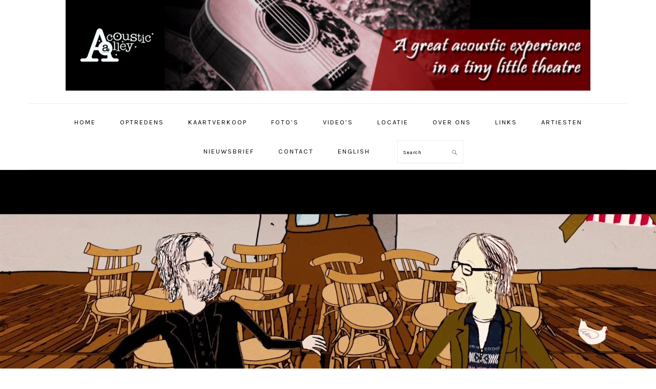

--- FILE ---
content_type: text/html; charset=UTF-8
request_url: https://acousticalley.nl/wp/henk-koorn-hallo-venray-en-melle-de-boer-smutfish-livestream-concert-op-vrijdag-29-mei/
body_size: 37995
content:
<!DOCTYPE html>
<html lang="nl">
<head >
<meta charset="UTF-8" />
<meta name="viewport" content="width=device-width, initial-scale=1" />
<title>Henk Koorn (Hallo Venray) en Melle de Boer (Smutfish) livestream-concert op vrijdag 29 mei</title>
<meta name='robots' content='max-image-preview:large' />
<link rel='dns-prefetch' href='//platform-api.sharethis.com' />
<link rel='dns-prefetch' href='//fonts.googleapis.com' />
<link rel='dns-prefetch' href='//s.w.org' />
<link rel="alternate" type="application/rss+xml" title="Acoustic Alley &raquo; Feed" href="https://acousticalley.nl/wp/feed/" />
<link rel="alternate" type="application/rss+xml" title="Acoustic Alley &raquo; Reactiesfeed" href="https://acousticalley.nl/wp/comments/feed/" />
<link rel="canonical" href="https://acousticalley.nl/wp/henk-koorn-hallo-venray-en-melle-de-boer-smutfish-livestream-concert-op-vrijdag-29-mei/" />
		<script type="text/javascript">
			window._wpemojiSettings = {"baseUrl":"https:\/\/s.w.org\/images\/core\/emoji\/13.1.0\/72x72\/","ext":".png","svgUrl":"https:\/\/s.w.org\/images\/core\/emoji\/13.1.0\/svg\/","svgExt":".svg","source":{"concatemoji":"https:\/\/acousticalley.nl\/wp\/wp-includes\/js\/wp-emoji-release.min.js?ver=5.8.12"}};
			!function(e,a,t){var n,r,o,i=a.createElement("canvas"),p=i.getContext&&i.getContext("2d");function s(e,t){var a=String.fromCharCode;p.clearRect(0,0,i.width,i.height),p.fillText(a.apply(this,e),0,0);e=i.toDataURL();return p.clearRect(0,0,i.width,i.height),p.fillText(a.apply(this,t),0,0),e===i.toDataURL()}function c(e){var t=a.createElement("script");t.src=e,t.defer=t.type="text/javascript",a.getElementsByTagName("head")[0].appendChild(t)}for(o=Array("flag","emoji"),t.supports={everything:!0,everythingExceptFlag:!0},r=0;r<o.length;r++)t.supports[o[r]]=function(e){if(!p||!p.fillText)return!1;switch(p.textBaseline="top",p.font="600 32px Arial",e){case"flag":return s([127987,65039,8205,9895,65039],[127987,65039,8203,9895,65039])?!1:!s([55356,56826,55356,56819],[55356,56826,8203,55356,56819])&&!s([55356,57332,56128,56423,56128,56418,56128,56421,56128,56430,56128,56423,56128,56447],[55356,57332,8203,56128,56423,8203,56128,56418,8203,56128,56421,8203,56128,56430,8203,56128,56423,8203,56128,56447]);case"emoji":return!s([10084,65039,8205,55357,56613],[10084,65039,8203,55357,56613])}return!1}(o[r]),t.supports.everything=t.supports.everything&&t.supports[o[r]],"flag"!==o[r]&&(t.supports.everythingExceptFlag=t.supports.everythingExceptFlag&&t.supports[o[r]]);t.supports.everythingExceptFlag=t.supports.everythingExceptFlag&&!t.supports.flag,t.DOMReady=!1,t.readyCallback=function(){t.DOMReady=!0},t.supports.everything||(n=function(){t.readyCallback()},a.addEventListener?(a.addEventListener("DOMContentLoaded",n,!1),e.addEventListener("load",n,!1)):(e.attachEvent("onload",n),a.attachEvent("onreadystatechange",function(){"complete"===a.readyState&&t.readyCallback()})),(n=t.source||{}).concatemoji?c(n.concatemoji):n.wpemoji&&n.twemoji&&(c(n.twemoji),c(n.wpemoji)))}(window,document,window._wpemojiSettings);
		</script>
		<style type="text/css">
img.wp-smiley,
img.emoji {
	display: inline !important;
	border: none !important;
	box-shadow: none !important;
	height: 1em !important;
	width: 1em !important;
	margin: 0 .07em !important;
	vertical-align: -0.1em !important;
	background: none !important;
	padding: 0 !important;
}
</style>
	<link rel='stylesheet' id='foodie-pro-theme-css'  href='https://acousticalley.nl/wp/wp-content/themes/foodiepro-v400/style.css?ver=4.0.0' type='text/css' media='all' />
<style id='foodie-pro-theme-inline-css' type='text/css'>
a, .entry-meta a, .post-info a, .post-meta a, .site-footer a, .entry-content a{color:#dd3333;}a:hover, .entry-meta a:hover, .post-info a:hover, .post-meta a:hover, .site-footer a:hover{color:#dd3333;}.genesis-nav-menu > li > a:hover, .genesis-nav-menu > .current-menu-item > a{color:#dd3333;}.button, button, .enews-widget input[type="submit"], a.more-link, .more-from-category a, .sidebar .button, .sidebar .more-from-category a{background:#ffffff;}.button, button, .enews-widget input[type="submit"], a.more-link, .more-from-category a{border-color:#ffffff;}body, .site-description, .sidebar .featured-content .entry-title{font-family:"Muli","Helvetica Neue",sans-serif;}.genesis-nav-menu{font-family:"Karla","Helvetica Neue",sans-serif;}h1, h2, h3, h4, h5, h6, .site-title, .entry-title, .widgettitle{font-family:"Karla","Helvetica Neue",sans-serif;}.entry-title{font-family:"Karla","Helvetica Neue",sans-serif;}.button, .button-secondary, button, input[type="button"], input[type="reset"], input[type="submit"], a.more-link, .more-from-category a{font-family:"Karla","Helvetica Neue",sans-serif;}
</style>
<link rel='stylesheet' id='wp-block-library-css'  href='https://acousticalley.nl/wp/wp-includes/css/dist/block-library/style.min.css?ver=5.8.12' type='text/css' media='all' />
<link rel='stylesheet' id='foogallery-core-css'  href='https://acousticalley.nl/wp/wp-content/plugins/foogallery/extensions/default-templates/shared/css/foogallery.min.css?ver=2.0.39' type='text/css' media='all' />
<link rel='stylesheet' id='contact-form-7-css'  href='https://acousticalley.nl/wp/wp-content/plugins/contact-form-7/includes/css/styles.css?ver=5.4.2' type='text/css' media='all' />
<link rel='stylesheet' id='eme-jquery-fdatepicker-css'  href='https://acousticalley.nl/wp/wp-content/plugins/events-made-easy/js/fdatepicker/css/fdatepicker.min.css?ver=5.8.12' type='text/css' media='all' />
<link rel='stylesheet' id='eme-jquery-ui-css-css'  href='https://acousticalley.nl/wp/wp-content/plugins/events-made-easy/css/jquery-ui-theme-smoothness-1.11.3/jquery-ui.min.css?ver=5.8.12' type='text/css' media='all' />
<link rel='stylesheet' id='eme-jquery-ui-autocomplete-css'  href='https://acousticalley.nl/wp/wp-content/plugins/events-made-easy/css/jquery.autocomplete.css?ver=5.8.12' type='text/css' media='all' />
<link rel='stylesheet' id='eme-jquery-select2-css-css'  href='https://acousticalley.nl/wp/wp-content/plugins/events-made-easy/js/jquery-select2/select2-4.1.0-rc.0/dist/css/select2.min.css?ver=5.8.12' type='text/css' media='all' />
<link rel='stylesheet' id='eme_stylesheet-css'  href='https://acousticalley.nl/wp/wp-content/plugins/events-made-easy/css/eme.css?ver=5.8.12' type='text/css' media='all' />
<link rel='stylesheet' id='eme-leaflet-css-css'  href='https://acousticalley.nl/wp/wp-content/plugins/events-made-easy/js/leaflet-1.7.1/leaflet.css?ver=5.8.12' type='text/css' media='all' />
<link rel='stylesheet' id='prefix-style-css'  href='https://acousticalley.nl/wp/wp-content/plugins/follow-us-on-widget/css/FollowusWidget.css?ver=5.8.12' type='text/css' media='all' />
<link rel='stylesheet' id='foobox-free-min-css'  href='https://acousticalley.nl/wp/wp-content/plugins/foobox-image-lightbox/free/css/foobox.free.min.css?ver=2.7.16' type='text/css' media='all' />
<link rel='stylesheet' id='youtube-playlist-thumbs-css'  href='https://acousticalley.nl/wp/wp-content/plugins/youtube-playlist-thumbs/assets/css/youtube-playlist-thumbs.css?ver=5.8.12' type='text/css' media='all' />
<link rel='stylesheet' id='google-fonts-css'  href='//fonts.googleapis.com/css?family=Muli%3Aregular%2Citalic%2C300%2C300italic%7CKarla%3Aregular%2Citalic%2C700%2C700italic%26subset%3Dlatin%2C&#038;ver=4.0.0' type='text/css' media='all' />
<link rel='stylesheet' id='fancybox-css'  href='https://acousticalley.nl/wp/wp-content/plugins/easy-fancybox/css/jquery.fancybox.min.css?ver=1.3.24' type='text/css' media='screen' />
<style id='fancybox-inline-css' type='text/css'>
#fancybox-outer{background:#fff}#fancybox-content{background:#fff;border-color:#fff;color:inherit;}
</style>
<link rel='stylesheet' id='displayfeaturedimage-style-css'  href='https://acousticalley.nl/wp/wp-content/plugins/display-featured-image-genesis/includes/css/display-featured-image-genesis.css?ver=3.2.1' type='text/css' media='all' />
<style id='displayfeaturedimage-style-inline-css' type='text/css'>
.big-leader__image { animation: dfig-fadein 750ms; }
</style>
<script type='text/javascript' src='https://acousticalley.nl/wp/wp-includes/js/jquery/jquery.min.js?ver=3.6.0' id='jquery-core-js'></script>
<script type='text/javascript' src='https://acousticalley.nl/wp/wp-includes/js/jquery/jquery-migrate.min.js?ver=3.3.2' id='jquery-migrate-js'></script>
<script type='text/javascript' src='//platform-api.sharethis.com/js/sharethis.js#product=ga&#038;property=6145a72a588777001920d47b' id='googleanalytics-platform-sharethis-js'></script>
<script type='text/javascript' id='foobox-free-min-js-before'>
/* Run FooBox FREE (v2.7.16) */
var FOOBOX = window.FOOBOX = {
	ready: true,
	disableOthers: false,
	o: {wordpress: { enabled: true }, countMessage:'image %index of %total', excludes:'.fbx-link,.nofoobox,.nolightbox,a[href*="pinterest.com/pin/create/button/"]', affiliate : { enabled: false }},
	selectors: [
		".foogallery-container.foogallery-lightbox-foobox", ".foogallery-container.foogallery-lightbox-foobox-free", ".gallery", ".wp-block-gallery", ".wp-caption", ".wp-block-image", "a:has(img[class*=wp-image-])", ".foobox"
	],
	pre: function( $ ){
		// Custom JavaScript (Pre)
		
	},
	post: function( $ ){
		// Custom JavaScript (Post)
		
		// Custom Captions Code
		
	},
	custom: function( $ ){
		// Custom Extra JS
		
	}
};
</script>
<script type='text/javascript' src='https://acousticalley.nl/wp/wp-content/plugins/foobox-image-lightbox/free/js/foobox.free.min.js?ver=2.7.16' id='foobox-free-min-js'></script>
<link rel="https://api.w.org/" href="https://acousticalley.nl/wp/wp-json/" /><link rel="alternate" type="application/json" href="https://acousticalley.nl/wp/wp-json/wp/v2/posts/2092" /><link rel="EditURI" type="application/rsd+xml" title="RSD" href="https://acousticalley.nl/wp/xmlrpc.php?rsd" />
<link rel="alternate" type="application/json+oembed" href="https://acousticalley.nl/wp/wp-json/oembed/1.0/embed?url=https%3A%2F%2Facousticalley.nl%2Fwp%2Fhenk-koorn-hallo-venray-en-melle-de-boer-smutfish-livestream-concert-op-vrijdag-29-mei%2F" />
<link rel="alternate" type="text/xml+oembed" href="https://acousticalley.nl/wp/wp-json/oembed/1.0/embed?url=https%3A%2F%2Facousticalley.nl%2Fwp%2Fhenk-koorn-hallo-venray-en-melle-de-boer-smutfish-livestream-concert-op-vrijdag-29-mei%2F&#038;format=xml" />
<link rel="pingback" href="https://acousticalley.nl/wp/xmlrpc.php" />
<script>
(function() {
	(function (i, s, o, g, r, a, m) {
		i['GoogleAnalyticsObject'] = r;
		i[r] = i[r] || function () {
				(i[r].q = i[r].q || []).push(arguments)
			}, i[r].l = 1 * new Date();
		a = s.createElement(o),
			m = s.getElementsByTagName(o)[0];
		a.async = 1;
		a.src = g;
		m.parentNode.insertBefore(a, m)
	})(window, document, 'script', 'https://google-analytics.com/analytics.js', 'ga');

	ga('create', 'UA-10512434-1', 'auto');
			ga('send', 'pageview');
	})();
</script>
<link rel="icon" href="https://acousticalley.nl/wp/wp-content/uploads/cropped-logo-ACA-200x200px-32x32.jpg" sizes="32x32" />
<link rel="icon" href="https://acousticalley.nl/wp/wp-content/uploads/cropped-logo-ACA-200x200px-192x192.jpg" sizes="192x192" />
<link rel="apple-touch-icon" href="https://acousticalley.nl/wp/wp-content/uploads/cropped-logo-ACA-200x200px-180x180.jpg" />
<meta name="msapplication-TileImage" content="https://acousticalley.nl/wp/wp-content/uploads/cropped-logo-ACA-200x200px-270x270.jpg" />
</head>
<body data-rsssl=1 class="post-template-default single single-post postid-2092 single-format-standard custom-header header-image header-full-width content-sidebar genesis-breadcrumbs-hidden genesis-footer-widgets-hidden foodie-pro has-leader" itemscope itemtype="https://schema.org/WebPage"><div class="site-container"><ul class="genesis-skip-link"><li><a href="#genesis-nav-primary" class="screen-reader-shortcut"> Spring naar de hoofdnavigatie</a></li><li><a href="#genesis-content" class="screen-reader-shortcut"> Door naar de hoofd inhoud</a></li><li><a href="#genesis-sidebar-primary" class="screen-reader-shortcut"> Spring naar de eerste sidebar</a></li></ul><header class="site-header" itemscope itemtype="https://schema.org/WPHeader"><div class="wrap"><div class="title-area"><p class="site-title" itemprop="headline"><a href="https://acousticalley.nl/wp/" title="Acoustic Alley" ><img src="https://acousticalley.nl/wp/wp-content/uploads/Schermafbeelding-2019-07-23-om-09.27.25-1024x177.png" title="Acoustic Alley" alt="Acoustic Alley"  nopin="nopin" /></a></p></div></div></header><nav class="nav-primary" aria-label="Hoofd" itemscope itemtype="https://schema.org/SiteNavigationElement" id="genesis-nav-primary"><div class="wrap"><ul id="menu-menu-1" class="menu genesis-nav-menu menu-primary"><li id="menu-item-537" class="menu-item menu-item-type-custom menu-item-object-custom menu-item-home menu-item-537"><a href="https://acousticalley.nl/wp/" itemprop="url"><span itemprop="name">Home</span></a></li>
<li id="menu-item-539" class="menu-item menu-item-type-post_type menu-item-object-page menu-item-has-children menu-item-539"><a href="https://acousticalley.nl/wp/optredens/" itemprop="url"><span itemprop="name">Optredens</span></a>
<ul class="sub-menu">
	<li id="menu-item-2579" class="menu-item menu-item-type-post_type menu-item-object-page menu-item-2579"><a href="https://acousticalley.nl/wp/seizoen-2025-2026/" itemprop="url"><span itemprop="name">Seizoen 2025-2026</span></a></li>
	<li id="menu-item-2462" class="menu-item menu-item-type-post_type menu-item-object-page menu-item-2462"><a href="https://acousticalley.nl/wp/seizoen-2024-2025/" itemprop="url"><span itemprop="name">Seizoen 2024-2025</span></a></li>
	<li id="menu-item-2387" class="menu-item menu-item-type-post_type menu-item-object-page menu-item-2387"><a href="https://acousticalley.nl/wp/seizoen-2023-2024/" itemprop="url"><span itemprop="name">Seizoen 2023-2024</span></a></li>
	<li id="menu-item-2277" class="menu-item menu-item-type-post_type menu-item-object-page menu-item-2277"><a href="https://acousticalley.nl/wp/optredens/seizoen-2022-2023/" itemprop="url"><span itemprop="name">Seizoen 2022-2023</span></a></li>
	<li id="menu-item-2168" class="menu-item menu-item-type-post_type menu-item-object-page menu-item-2168"><a href="https://acousticalley.nl/wp/optredens/seizoen-2021-2022/" itemprop="url"><span itemprop="name">Seizoen 2021-2022</span></a></li>
	<li id="menu-item-2116" class="menu-item menu-item-type-post_type menu-item-object-page menu-item-2116"><a href="https://acousticalley.nl/wp/optredens/seizoen-2020-2021/" itemprop="url"><span itemprop="name">Seizoen 2020-2021</span></a></li>
	<li id="menu-item-1960" class="menu-item menu-item-type-post_type menu-item-object-page menu-item-1960"><a href="https://acousticalley.nl/wp/optredens/seizoen-2019-2020/" itemprop="url"><span itemprop="name">Seizoen 2019-2020</span></a></li>
	<li id="menu-item-1816" class="menu-item menu-item-type-post_type menu-item-object-page menu-item-1816"><a href="https://acousticalley.nl/wp/optredens/seizoen-2018-2019/" itemprop="url"><span itemprop="name">Seizoen 2018-2019</span></a></li>
	<li id="menu-item-1688" class="menu-item menu-item-type-post_type menu-item-object-page menu-item-1688"><a href="https://acousticalley.nl/wp/optredens/seizoen-2017-2018/" itemprop="url"><span itemprop="name">Seizoen 2017-2018</span></a></li>
	<li id="menu-item-1504" class="menu-item menu-item-type-post_type menu-item-object-page menu-item-1504"><a href="https://acousticalley.nl/wp/optredens/seizoen-2016-2017/" itemprop="url"><span itemprop="name">Seizoen 2016-2017</span></a></li>
	<li id="menu-item-1269" class="menu-item menu-item-type-post_type menu-item-object-page menu-item-1269"><a href="https://acousticalley.nl/wp/optredens/seizoen-2015-2016/" itemprop="url"><span itemprop="name">Seizoen 2015-2016</span></a></li>
	<li id="menu-item-782" class="menu-item menu-item-type-post_type menu-item-object-page menu-item-782"><a href="https://acousticalley.nl/wp/optredens/seizoen-2014-2015/" itemprop="url"><span itemprop="name">Seizoen 2014-2015</span></a></li>
	<li id="menu-item-540" class="menu-item menu-item-type-post_type menu-item-object-page menu-item-540"><a href="https://acousticalley.nl/wp/optredens/seizoen-2013-2014/" itemprop="url"><span itemprop="name">Seizoen 2013-2014</span></a></li>
	<li id="menu-item-541" class="menu-item menu-item-type-post_type menu-item-object-page menu-item-541"><a href="https://acousticalley.nl/wp/optredens/seizoen-2012-2013/" itemprop="url"><span itemprop="name">Seizoen 2012-2013</span></a></li>
	<li id="menu-item-542" class="menu-item menu-item-type-post_type menu-item-object-page menu-item-542"><a href="https://acousticalley.nl/wp/optredens/seizoen-2011-2012/" itemprop="url"><span itemprop="name">Seizoen 2011-2012</span></a></li>
	<li id="menu-item-543" class="menu-item menu-item-type-post_type menu-item-object-page menu-item-543"><a href="https://acousticalley.nl/wp/optredens/seizoen-2010-2011/" itemprop="url"><span itemprop="name">Seizoen 2010-2011</span></a></li>
	<li id="menu-item-544" class="menu-item menu-item-type-post_type menu-item-object-page menu-item-544"><a href="https://acousticalley.nl/wp/optredens/seizoen-2009-2010/" itemprop="url"><span itemprop="name">Seizoen 2009-2010</span></a></li>
	<li id="menu-item-545" class="menu-item menu-item-type-post_type menu-item-object-page menu-item-545"><a href="https://acousticalley.nl/wp/optredens/seizoen-2008-2009/" itemprop="url"><span itemprop="name">Seizoen 2008-2009</span></a></li>
	<li id="menu-item-546" class="menu-item menu-item-type-post_type menu-item-object-page menu-item-546"><a href="https://acousticalley.nl/wp/optredens/seizoen-2007-2008/" itemprop="url"><span itemprop="name">Seizoen 2007-2008</span></a></li>
	<li id="menu-item-547" class="menu-item menu-item-type-post_type menu-item-object-page menu-item-547"><a href="https://acousticalley.nl/wp/optredens/seizoen-2006-2007/" itemprop="url"><span itemprop="name">Seizoen 2006-2007</span></a></li>
	<li id="menu-item-548" class="menu-item menu-item-type-post_type menu-item-object-page menu-item-548"><a href="https://acousticalley.nl/wp/optredens/seizoen-2005-2006/" itemprop="url"><span itemprop="name">Seizoen 2005-2006</span></a></li>
	<li id="menu-item-549" class="menu-item menu-item-type-post_type menu-item-object-page menu-item-549"><a href="https://acousticalley.nl/wp/optredens/seizoen-2004-2005/" itemprop="url"><span itemprop="name">Seizoen 2004-2005</span></a></li>
	<li id="menu-item-550" class="menu-item menu-item-type-post_type menu-item-object-page menu-item-550"><a href="https://acousticalley.nl/wp/optredens/seizoen-2003-2004/" itemprop="url"><span itemprop="name">Seizoen 2003-2004</span></a></li>
</ul>
</li>
<li id="menu-item-1921" class="menu-item menu-item-type-custom menu-item-object-custom menu-item-1921"><a href="https://www.veiligreserveren.nl/ticketshop3.0/?o=AAV293847" itemprop="url" class="external" target="_blank"><span itemprop="name">Kaartverkoop</span></a></li>
<li id="menu-item-552" class="menu-item menu-item-type-post_type menu-item-object-page menu-item-552"><a href="https://acousticalley.nl/wp/fotos/" itemprop="url"><span itemprop="name">Foto’s</span></a></li>
<li id="menu-item-631" class="menu-item menu-item-type-post_type menu-item-object-page menu-item-631"><a href="https://acousticalley.nl/wp/video/" itemprop="url"><span itemprop="name">Video’s</span></a></li>
<li id="menu-item-553" class="menu-item menu-item-type-post_type menu-item-object-page menu-item-553"><a href="https://acousticalley.nl/wp/locatie/" itemprop="url"><span itemprop="name">Locatie</span></a></li>
<li id="menu-item-554" class="menu-item menu-item-type-post_type menu-item-object-page menu-item-554"><a href="https://acousticalley.nl/wp/over-ons/" itemprop="url"><span itemprop="name">Over ons</span></a></li>
<li id="menu-item-555" class="menu-item menu-item-type-post_type menu-item-object-page menu-item-555"><a href="https://acousticalley.nl/wp/links/" itemprop="url"><span itemprop="name">Links</span></a></li>
<li id="menu-item-1580" class="menu-item menu-item-type-post_type menu-item-object-page menu-item-1580"><a href="https://acousticalley.nl/wp/artiesten-op-alfabetische-volgorde/" itemprop="url"><span itemprop="name">Artiesten</span></a></li>
<li id="menu-item-2004" class="menu-item menu-item-type-post_type menu-item-object-page menu-item-2004"><a href="https://acousticalley.nl/wp/nieuwsbrief/" itemprop="url"><span itemprop="name">Nieuwsbrief</span></a></li>
<li id="menu-item-556" class="menu-item menu-item-type-post_type menu-item-object-page menu-item-556"><a href="https://acousticalley.nl/wp/contact/" itemprop="url"><span itemprop="name">Contact</span></a></li>
<li id="menu-item-557" class="menu-item menu-item-type-post_type menu-item-object-page menu-item-557"><a href="https://acousticalley.nl/wp/english/" itemprop="url"><span itemprop="name">English</span></a></li>
<li id="foodie-search" class="foodie-search menu-item"><form class="search-form" method="get" action="https://acousticalley.nl/wp/" role="search" itemprop="potentialAction" itemscope itemtype="https://schema.org/SearchAction"><label class="search-form-label screen-reader-text" for="searchform-1">Search</label><input class="search-form-input" type="search" name="s" id="searchform-1" placeholder="Search" itemprop="query-input"><input class="search-form-submit" type="submit" value="Zoek"><meta content="https://acousticalley.nl/wp/?s={s}" itemprop="target"></form></li></ul></div></nav><div class="big-leader"><div class="wrap"><h1 class="entry-title featured-image-overlay" itemprop="headline">Henk Koorn (Hallo Venray) en Melle de Boer (Smutfish) livestream-concert op vrijdag 29 mei</h1></div><noscript><div class="backstretch no-js"><img width="1280" height="720" src="https://acousticalley.nl/wp/wp-content/uploads/A5DA97CC-0A0C-4C50-87DD-FDDFBF64F68C.jpeg" class="big-leader__image post-image" alt="Henk Koorn (Hallo Venray) en Melle de Boer (Smutfish) livestream-concert op vrijdag 29 mei" loading="lazy" aria-hidden="true" srcset="https://acousticalley.nl/wp/wp-content/uploads/A5DA97CC-0A0C-4C50-87DD-FDDFBF64F68C.jpeg 1280w, https://acousticalley.nl/wp/wp-content/uploads/A5DA97CC-0A0C-4C50-87DD-FDDFBF64F68C-300x169.jpeg 300w, https://acousticalley.nl/wp/wp-content/uploads/A5DA97CC-0A0C-4C50-87DD-FDDFBF64F68C-768x432.jpeg 768w, https://acousticalley.nl/wp/wp-content/uploads/A5DA97CC-0A0C-4C50-87DD-FDDFBF64F68C-1024x576.jpeg 1024w" sizes="(max-width: 1280px) 100vw, 1280px" /></div></noscript></div><div class="site-inner"><div class="content-sidebar-wrap"><main class="content" id="genesis-content"><article class="post-2092 post type-post status-publish format-standard has-post-thumbnail category-nieuws entry" aria-label="Henk Koorn (Hallo Venray) en Melle de Boer (Smutfish) livestream-concert op vrijdag 29 mei" itemscope itemtype="https://schema.org/CreativeWork"><header class="entry-header"></header><div class="entry-content" itemprop="text">
<p>Voordat op 1 juni de theaters hun deuren weer op een kier mogen zetten, verzorgt Acoustic Alley haar voorlopig laatste livestream optreden, waarmee de afgelopen maanden met name lokale artiesten een podium is geboden tijdens de culturele  lockdown. Op vrijdag 29 mei valt deze eer te beurt aan niemand minder dan Henk Koorn en Melle de Boer. </p>



<p>Onder de welluidende naam Henk &amp; Melle zullen zij een bloemlezing geven uit hun veelzijdige repertoire: pop, punk, maar er zal zeker ook uit het singersingwriter-vaatje worden getapt. Melle de Boer heeft voor deze gelegenheid het zendelingsorgel van stal gehaald, dus het belooft in alle opzichten een waardige afsluiting van deze coronasessies te worden. </p>



<p>Live te volgen via het <a href="https://www.facebook.com/acousticalleynl" class="external" target="_blank">Facebook</a>&#8211; en <a href="https://www.youtube.com/channel/UCYs25ZvKTXGhPBtLEZgZSSw" class="external" target="_blank">Youtube</a>-kanaal van Acoustic Alley.</p>



<p>Vrijdag 29 mei 2020, aanvang 20.30 uur </p>



<p>Henk Koorn (Hallo Venray) <br>Melle de Boer (Smutfish, John Dear Mowing Club).</p>



<p><a href="https://www.veiligreserveren.nl/ticketshop3.0/?e=1793" class="external" target="_blank">Donaties</a> komen volledig ten goede van de artiesten</p>



<p><a href="https://www.facebook.com/acousticalleynl" class="external" target="_blank">Facebook-pagina</a><br><a href="https://www.youtube.com/channel/UCYs25ZvKTXGhPBtLEZgZSSw" class="external" target="_blank">Youtube</a><br><a href="https://www.youtube.com/watch?v=i17dZBnhJEM" class="external" target="_blank">Video: Henk &amp; Melle  (‘Chainsaw’)</a></p>
<!--<rdf:RDF xmlns:rdf="http://www.w3.org/1999/02/22-rdf-syntax-ns#"
			xmlns:dc="http://purl.org/dc/elements/1.1/"
			xmlns:trackback="http://madskills.com/public/xml/rss/module/trackback/">
		<rdf:Description rdf:about="https://acousticalley.nl/wp/henk-koorn-hallo-venray-en-melle-de-boer-smutfish-livestream-concert-op-vrijdag-29-mei/"
    dc:identifier="https://acousticalley.nl/wp/henk-koorn-hallo-venray-en-melle-de-boer-smutfish-livestream-concert-op-vrijdag-29-mei/"
    dc:title="Henk Koorn (Hallo Venray) en Melle de Boer (Smutfish) livestream-concert op vrijdag 29 mei"
    trackback:ping="https://acousticalley.nl/wp/henk-koorn-hallo-venray-en-melle-de-boer-smutfish-livestream-concert-op-vrijdag-29-mei/trackback/" />
</rdf:RDF>-->
</div><footer class="entry-footer"></footer></article><div class="adjacent-entry-pagination pagination"><div class="pagination-previous alignleft"><a href="https://acousticalley.nl/wp/vrijdag-15-mei-gerard-alderliefste-livestream-in-acoustic-alley/" rel="prev"><span class="screen-reader-text">Vorig bericht: </span><span class="adjacent-post-link">&#xAB; Vrijdag 15 mei: Gerard Alderliefste live(stream) in Acoustic Alley</span></a></div><div class="pagination-next alignright"><a href="https://acousticalley.nl/wp/25-september-2020-odreams-the-irish-times/" rel="next"><span class="screen-reader-text">Volgend bericht: </span><span class="adjacent-post-link">25 september 2020: O&#8217;Dreams (&#8216;The Irish Times&#8217;) &#xBB;</span></a></div></div></main><aside class="sidebar sidebar-primary widget-area" role="complementary" aria-label="Primaire Sidebar" itemscope itemtype="https://schema.org/WPSideBar" id="genesis-sidebar-primary"><h2 class="genesis-sidebar-title screen-reader-text">Primaire Sidebar</h2><section id="text-9" class="widget widget_text"><div class="widget-wrap">			<div class="textwidget">			<style>
                #foogallery-gallery-1990.fg-masonry .fg-item {
                    width: 250px;
                    margin-right: 10px;
                    margin-bottom: 10px;
                }
			</style>
			<div class="foogallery foogallery-container foogallery-masonry foogallery-lightbox-none fg-center fg-masonry fg-light fg-border-thin fg-shadow-outline fg-hover-instant fg-ready fg-fixed" id="foogallery-gallery-1990" data-foogallery="{&quot;item&quot;:{&quot;showCaptionTitle&quot;:false,&quot;showCaptionDescription&quot;:false},&quot;lazy&quot;:true,&quot;template&quot;:{&quot;columnWidth&quot;:250,&quot;gutter&quot;:10}}" >
		<div class="fg-item fg-type-image fg-idle"><figure class="fg-item-inner"><a href="https://acousticalley.nl/wp/wp-content/uploads/WEB-flyer-ACHTERKANT-2025-2026-3-2.jpg" data-attachment-id="2615" class="fg-thumb"><span class="fg-image-wrap"><img width="250" height="353" class="skip-lazy fg-image" data-src-fg="https://acousticalley.nl/wp/wp-content/uploads/cache/WEB-flyer-ACHTERKANT-2025-2026-3-2/2085007011.jpg" src="data:image/svg+xml,%3Csvg%20xmlns%3D%22http%3A%2F%2Fwww.w3.org%2F2000%2Fsvg%22%20width%3D%22250%22%20height%3D%22353%22%20viewBox%3D%220%200%20250%20353%22%3E%3C%2Fsvg%3E" /></span><span class="fg-image-overlay"></span></a><figcaption class="fg-caption"><div class="fg-caption-inner"></div></figcaption></figure><div class="fg-loader"></div></div></div>
</div>
		</div></section>
<section id="custom_html-2" class="widget_text widget widget_custom_html"><div class="widget_text widget-wrap"><div class="textwidget custom-html-widget">Acoustic Alley is sinds 2003 het podium voor singersongwriters en akoestische muziek in het centrum van Den Haag, in <a href="https://acousticalley.nl/wp/locatie/">Theater In de Steeg</a>.<br>
<br>

Volg ons via 
<a href="http://www.facebook.com/acousticalleynl" class="external" target="_blank">Facebook</a>,  <a href="https://www.instagram.com/acousticalley/" class="external" target="_blank">Instagram</a> of onze <a href="https://acousticalley.nl/wp/nieuwsbrief/">nieuwsbrief</a>.</div></div></section>
<section id="custom_html-4" class="widget_text widget widget_custom_html"><div class="widget_text widget-wrap"><div class="textwidget custom-html-widget"><h3><a href="https://www.veiligreserveren.nl/ticketshop3.0/?o=AAV293847" target="_blank" rel="noopener" class="external"><center>Koop tickets</center></a></h3></div></div></section>
<section id="eme_list-4" class="widget widget_eme_list"><div class="widget-wrap"><h3 class="widgettitle widget-title">Komende optredens</h3>
<ul><b>13 februari 2026 - 20:15</b><br /> <a href='https://acousticalley.nl/wp/events/eric-andersen/' title='Eric Andersen'>Eric Andersen</a> </br></br><b>13 maart 2026 - 20:15</b><br /> <a href='https://acousticalley.nl/wp/events/hello-darlins/' title='Iain Matthews'>Iain Matthews</a> </br></br><b>10 april 2026 - 20:15</b><br /> <a href='https://acousticalley.nl/wp/events/yellofox/' title='Yellofox'>Yellofox</a> </br></br><b>8 mei 2026 - 20:15</b><br /> <a href='https://acousticalley.nl/wp/events/hanstheessink/' title='Hans Theessink'>Hans Theessink</a> </br></br><b>5 juni 2026 - 20:15</b><br /> <a href='https://acousticalley.nl/wp/events/kerri-powers/' title='Kerri Powers'>Kerri Powers</a> </br></br></ul></div></section>
</aside></div></div><footer class="site-footer" itemscope itemtype="https://schema.org/WPFooter"><div class="wrap"><p>Copyright &#x000A9;&nbsp;2026 &middot; <a href="https://feastdesignco.com/product/foodie-pro/" class="external" target="_blank">Foodie Pro Theme</a> On <a href="http://www.studiopress.com/" class="external" target="_blank">Genesis Framework</a> &middot; <a href="https://wordpress.org/" class="external" target="_blank">WordPress</a> &middot; <a href="https://acousticalley.nl/wp/wp-login.php">Log in</a></p></div></footer></div><script type='text/javascript' src='https://acousticalley.nl/wp/wp-includes/js/dist/vendor/regenerator-runtime.min.js?ver=0.13.7' id='regenerator-runtime-js'></script>
<script type='text/javascript' src='https://acousticalley.nl/wp/wp-includes/js/dist/vendor/wp-polyfill.min.js?ver=3.15.0' id='wp-polyfill-js'></script>
<script type='text/javascript' id='contact-form-7-js-extra'>
/* <![CDATA[ */
var wpcf7 = {"api":{"root":"https:\/\/acousticalley.nl\/wp\/wp-json\/","namespace":"contact-form-7\/v1"}};
/* ]]> */
</script>
<script type='text/javascript' src='https://acousticalley.nl/wp/wp-content/plugins/contact-form-7/includes/js/index.js?ver=5.4.2' id='contact-form-7-js'></script>
<script type='text/javascript' src='https://acousticalley.nl/wp/wp-content/plugins/events-made-easy/js/fdatepicker/js/fdatepicker.min.js?ver=2.2.19' id='eme-jquery-fdatepicker-js'></script>
<script type='text/javascript' src='https://acousticalley.nl/wp/wp-content/plugins/events-made-easy/js/fdatepicker/js/i18n/fdatepicker.nl.js?ver=2.2.19' id='eme-jquery-fdatepick-locale-js'></script>
<script type='text/javascript' src='https://acousticalley.nl/wp/wp-content/plugins/events-made-easy/js/jquery-select2/select2-4.1.0-rc.0/dist/js/select2.min.js?ver=2.2.19' id='eme-select2-js'></script>
<script type='text/javascript' id='eme-basic-js-extra'>
/* <![CDATA[ */
var emebasic = {"translate_plugin_url":"https:\/\/acousticalley.nl\/wp\/wp-content\/plugins\/events-made-easy\/","translate_ajax_url":"https:\/\/acousticalley.nl\/wp\/wp-admin\/admin-ajax.php","translate_selectstate":"Staat\/Provincie","translate_selectcountry":"Land","translate_frontendnonce":"5d09542801","translate_error":"Een fout is opgetreden","translate_clear":"Leegmaken","translate_mailingpreferences":"Mailing voorkeuren","translate_yessure":"Ja, ik ben zeker","translate_iwantmails":"Ik wil e-mails ontvangen","translate_firstDayOfWeek":"1","translate_flanguage":"nl","translate_fdateformat":"j F Y","translate_ftimeformat":"H:i"};
/* ]]> */
</script>
<script type='text/javascript' defer="defer" src='https://acousticalley.nl/wp/wp-content/plugins/events-made-easy/js/eme.js?ver=2.2.19' id='eme-basic-js'></script>
<script type='text/javascript' src='https://acousticalley.nl/wp/wp-includes/js/jquery/ui/core.min.js?ver=1.12.1' id='jquery-ui-core-js'></script>
<script type='text/javascript' src='https://acousticalley.nl/wp/wp-includes/js/jquery/ui/mouse.min.js?ver=1.12.1' id='jquery-ui-mouse-js'></script>
<script type='text/javascript' src='https://acousticalley.nl/wp/wp-includes/js/jquery/ui/resizable.min.js?ver=1.12.1' id='jquery-ui-resizable-js'></script>
<script type='text/javascript' src='https://acousticalley.nl/wp/wp-includes/js/jquery/ui/draggable.min.js?ver=1.12.1' id='jquery-ui-draggable-js'></script>
<script type='text/javascript' src='https://acousticalley.nl/wp/wp-includes/js/jquery/ui/controlgroup.min.js?ver=1.12.1' id='jquery-ui-controlgroup-js'></script>
<script type='text/javascript' src='https://acousticalley.nl/wp/wp-includes/js/jquery/ui/checkboxradio.min.js?ver=1.12.1' id='jquery-ui-checkboxradio-js'></script>
<script type='text/javascript' src='https://acousticalley.nl/wp/wp-includes/js/jquery/ui/button.min.js?ver=1.12.1' id='jquery-ui-button-js'></script>
<script type='text/javascript' src='https://acousticalley.nl/wp/wp-includes/js/jquery/ui/dialog.min.js?ver=1.12.1' id='jquery-ui-dialog-js'></script>
<script type='text/javascript' src='https://acousticalley.nl/wp/wp-content/themes/genesis/lib/js/skip-links.min.js?ver=3.3.5' id='skip-links-js'></script>
<script type='text/javascript' src='https://acousticalley.nl/wp/wp-content/themes/foodiepro-v400/js/general.js?ver=4.0.0' id='foodie-pro-general-js'></script>
<script type='text/javascript' src='https://acousticalley.nl/wp/wp-content/plugins/easy-fancybox/js/jquery.fancybox.min.js?ver=1.3.24' id='jquery-fancybox-js'></script>
<script type='text/javascript' id='jquery-fancybox-js-after'>
var fb_timeout, fb_opts={'overlayShow':true,'hideOnOverlayClick':true,'showCloseButton':true,'margin':20,'centerOnScroll':true,'enableEscapeButton':true,'autoScale':true };
if(typeof easy_fancybox_handler==='undefined'){
var easy_fancybox_handler=function(){
jQuery('.nofancybox,a.wp-block-file__button,a.pin-it-button,a[href*="pinterest.com/pin/create"],a[href*="facebook.com/share"],a[href*="twitter.com/share"]').addClass('nolightbox');
/* IMG */
var fb_IMG_select='a[href*=".jpg"]:not(.nolightbox,li.nolightbox>a),area[href*=".jpg"]:not(.nolightbox),a[href*=".jpeg"]:not(.nolightbox,li.nolightbox>a),area[href*=".jpeg"]:not(.nolightbox),a[href*=".png"]:not(.nolightbox,li.nolightbox>a),area[href*=".png"]:not(.nolightbox)';
jQuery(fb_IMG_select).addClass('fancybox image');
var fb_IMG_sections=jQuery('.gallery,.wp-block-gallery,.tiled-gallery,.wp-block-jetpack-tiled-gallery');
fb_IMG_sections.each(function(){jQuery(this).find(fb_IMG_select).attr('rel','gallery-'+fb_IMG_sections.index(this));});
jQuery('a.fancybox,area.fancybox,li.fancybox a').each(function(){jQuery(this).fancybox(jQuery.extend({},fb_opts,{'easingIn':'easeInBack','easingOut':'easeInBack','opacity':false,'hideOnContentClick':false,'titleShow':true,'titlePosition':'over','titleFromAlt':true,'showNavArrows':true,'enableKeyboardNav':true,'cyclic':false}))});};
jQuery('a.fancybox-close').on('click',function(e){e.preventDefault();jQuery.fancybox.close()});
};
var easy_fancybox_auto=function(){setTimeout(function(){jQuery('#fancybox-auto').trigger('click')},1000);};
jQuery(easy_fancybox_handler);jQuery(document).on('post-load',easy_fancybox_handler);
jQuery(easy_fancybox_auto);
</script>
<script type='text/javascript' src='https://acousticalley.nl/wp/wp-content/plugins/display-featured-image-genesis/includes/js/backstretch.min.js?ver=2.1.17' id='backstretch-js'></script>
<script type='text/javascript' id='displayfeaturedimage-backstretch-set-js-extra'>
/* <![CDATA[ */
var BackStretchVars = {"height":"0","alignX":"center","alignY":"center","fade":"750","source":{"backstretch":"https:\/\/acousticalley.nl\/wp\/wp-content\/uploads\/A5DA97CC-0A0C-4C50-87DD-FDDFBF64F68C.jpeg","large":"https:\/\/acousticalley.nl\/wp\/wp-content\/uploads\/A5DA97CC-0A0C-4C50-87DD-FDDFBF64F68C-1024x576.jpeg","medium_large":"https:\/\/acousticalley.nl\/wp\/wp-content\/uploads\/A5DA97CC-0A0C-4C50-87DD-FDDFBF64F68C-768x432.jpeg"},"width":{"backstretch":1280,"large":720,"medium_large":720},"image_height":{"backstretch":720,"large":405,"medium_large":405},"title":"Henk Koorn (Hallo Venray) en Melle de Boer (Smutfish) livestream-concert op vrijdag 29 mei"};
/* ]]> */
</script>
<script type='text/javascript' src='https://acousticalley.nl/wp/wp-content/plugins/display-featured-image-genesis/includes/js/backstretch-set.min.js?ver=3.2.1' id='displayfeaturedimage-backstretch-set-js'></script>
<script type='text/javascript' src='https://acousticalley.nl/wp/wp-includes/js/wp-embed.min.js?ver=5.8.12' id='wp-embed-js'></script>
<script type='text/javascript' src='https://acousticalley.nl/wp/wp-includes/js/imagesloaded.min.js?ver=4.1.4' id='imagesloaded-js'></script>
<script type='text/javascript' src='https://acousticalley.nl/wp/wp-includes/js/masonry.min.js?ver=4.2.2' id='masonry-js'></script>
<script type='text/javascript' id='foogallery-core-js-before'>
var FooGallery_il8n = [];
</script>
<script type='text/javascript' src='https://acousticalley.nl/wp/wp-content/plugins/foogallery/extensions/default-templates/shared/js/foogallery.min.js?ver=2.0.39' id='foogallery-core-js'></script>
</body></html>


--- FILE ---
content_type: text/plain
request_url: https://www.google-analytics.com/j/collect?v=1&_v=j102&a=576360719&t=pageview&_s=1&dl=https%3A%2F%2Facousticalley.nl%2Fwp%2Fhenk-koorn-hallo-venray-en-melle-de-boer-smutfish-livestream-concert-op-vrijdag-29-mei%2F&ul=en-us%40posix&dt=Henk%20Koorn%20(Hallo%20Venray)%20en%20Melle%20de%20Boer%20(Smutfish)%20livestream-concert%20op%20vrijdag%2029%20mei&sr=1280x720&vp=1280x720&_u=IEBAAEABAAAAACAAI~&jid=218371224&gjid=671074833&cid=1322328145.1769225020&tid=UA-10512434-1&_gid=1796967267.1769225020&_r=1&_slc=1&z=1881262997
body_size: -286
content:
2,cG-SRQ40ZC2Z6